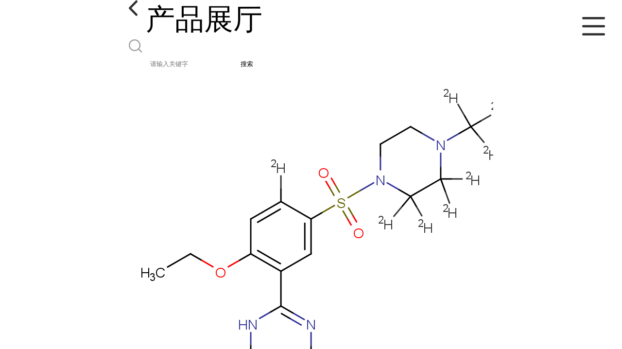

--- FILE ---
content_type: text/html; charset=utf-8
request_url: http://m.charm17.com/products/show28276855.html
body_size: 3855
content:

<!DOCTYPE html>
<html lang="en">
<head>
    <meta charset="UTF-8">
    <meta name="viewport" content="width=device-width, initial-scale=1.0, minimum-scale=1.0, maximum-scale=1.0, user-scalable=no">
    <meta name="apple-mobile-web-app-title">
    <meta name="apple-mobile-web-app-capable" content="yes">
    <meta name="apple-mobile-web-app-status-bar-style" content="black-translucent">
<meta http-equiv="Content-Type" content="text/html; charset=UTF-8">
<script type="text/javascript" src="/wap/mb/inc/all.js"></script>
<link href="/wap/mb/inc/allover.css" rel="stylesheet" type="text/css" />	<link rel="canonical" href="m.charm17.com/products/show28276855.html">
	<link rel="stylesheet" type="text/css" href="/wap/mb/publicCss/swiper-bundle.min.css"/>
<link rel="stylesheet" href="/wap/mb/publicCss/style.css?v=2">
<link rel="stylesheet" href="/wap/mb/publicCss/sharing.css">
<link rel="stylesheet" href="/wap/mb/publicCss/top.css">
<script src="/wap/mb/publicJs/jquery-1.8.2.min.js"></script>
<script src="/wap/mb/publicJs/custom.js" type="text/javascript" charset="utf-8"></script><title>西地那非-D8-上海洽姆分析技术有限公司</title>
<meta http-equiv="keywords" content="西地那非-D8">
<meta http-equiv="description" content="SL01375 西地那非-D8 Sildenafil D8 951385-68-5 SL00463 西地那非 Sildenafil 139755-83-2 SL00787 N-去甲基西地那非 N-Desmethyl sildenafil 139755-82-1 SL00863 西地那非二聚体杂质 Sildenafil Dimer Impurity 1346602-67-2 SL01000 二甲基西地那非-D5 D...">


<script>
    if(true){
        var curl = window.location.href;
        var defurl = "http://m.charm17.com";
        if(curl.indexOf(defurl)<0){
            if (defurl.indexOf("http://")==0){
                curl = curl.replace(defurl.replace("http:","https:"),defurl);
            }else{
                curl = curl.replace(defurl.replace("https:","http:"),defurl);
            }
            window.location.href = curl;
        }
    }
</script>
   
</head>
<body>


<div class="top_bg">
    <div class="top_t_t_mer">
        <div class="top_t_t">
            <a href="javascript:history.go(-1);" class="back_l">

                <img src="/wap/mb/images/blank_lf.png">

            </a>
            <span>产品展厅</span>
			<div class="top_ser_rt">
              <div onClick="showmenu()" class="top_menu">
                <em>&nbsp;</em>
              </div>
           </div>
        </div><!--top_t_t-->
    </div>

    <div class="top_search_box_bg top_search_pro_bg">
        <div class="top_search_box">
            <div class="top_search">
                <form class='form_productSearch' id="form_productSearch" method="post" onsubmit="return searchProduct();" >
                    <img src="/wap/mb/images/y_search.png" class="to_sea_icon">
                    <input  name="keys" id="product_sokey"  type="text" placeholder="请输入关键字">
                    <button id="search" type="button" onclick="searchProduct()">搜索</button>
                </form>
<script src="/web/mb/publicJs/common.js"></script>
<script type="text/javascript">
    function searchProduct() {
        var keys = $("#product_sokey").val();       // 搜索的关键词
        if(keys==""||keys.indexOf("<script")>=0||keys.indexOf("alert(")>=0){
            $("#product_sokey").val("");
            tusi("请输入您要搜索的关键词");
            return false;
        }
        if (-1 > 0){
            location.href = "/products/list-catid-_-keys-"+URLEncode(keys)+"_--p1.html";
        }else {
            location.href = "/products/list-keys-"+URLEncode(keys)+"_--p1.html";
        }
        return false;
    }
</script>
            </div>
        </div>
    </div>

  <dl class="menu on" >
        <dd><a
                href="/"  >公司首页</a></dd>
        <dd><a
                href="/about.html"  >公司介绍</a></dd>
        <dd><a
                href="/news/list--p1.html"  >公司动态</a></dd>
        <dd><a
            class="active"
                href="/products/list--p1.html"  >产品展厅</a></dd>
        <dd><a
                href="/honors/list--p1.html"  >证书荣誉</a></dd>
        <dd><a
                href="/contact.html"  >联系方式</a></dd>
        <dd><a
                href="/feedback.html"  >在线留言</a></dd>

    </dl>
</div>


<section class="index_pro_content">

	<div class="swiper-container">
	    <div class="swiper-wrapper">

			<div class="swiper-slide pplayer" style="display: none"><div class="prism-player" id="player-con" style="margin: 0px auto;"></div></div>
			<div class="swiper-slide"><img src="https://structimg.guidechem.com/10/58/1564497.png" ></div>
	    </div>
	    <!-- Add Pagination -->
	    <div class="swiper-pagination"></div>
	    <!-- Add Arrows -->
	</div>
	<div class="breadr">
		<a href="/">首页</a>&nbsp;&gt;&nbsp;<span> <a href="/products/list--p1.html">产品展厅</a></span>
		> 西地那非-D8

	</div>
	<div class="cp_bt_titl">
		<h2> 西地那非-D8</h2>
		<em>2023-07-13</em>
	</div>	
	<div class="crl"></div>
	<div class="xq_pints"><span>产品详情</span> </div>
	<div class="cp_listx">
		
		<ul>
			<li><em>产地</em> <span>德国</span></li>
			<li><em>Cas：</em></span><em>951385-68-5</em></li>
			<li><em>价格：</em></span><em>40.0</em></li>
			<li><em>产品名称</em><span>西地那非-D8
				<a class="ck_btn" href="">查看相似产品 &nbsp;&gt; </a></span></li>
			<li><em>简介</em>
				<span class="texts">
					      <table border="0" cellpadding="0" cellspacing="0" width="626" height="124" style="border-collapse:collapse;width:469.52pt;" class="ke-zeroborder">   <tbody>    <tr>     <td class="et3" height="20" width="86">      SL01375     </td>     <td class="et4" width="176">      西地那非<span class="font1">-D8</span>     </td>     <td class="et5" width="248">      Sildenafil D8     </td>     <td class="et5" width="116">      951385-68-5     </td>    </tr>    <tr>     <td class="et3" height="15">      SL00463     </td>     <td class="et2">      西地那非     </td>     <td class="et5">      Sildenafil     </td>     <td class="et5">      139755-83-2     </td>    </tr>    <tr>     <td class="et3" height="15">      SL00787     </td>     <td class="et2">      N-去甲基西地那非     </td>     <td class="et6">      N-Desmethyl sildenafil     </td>     <td class="et5">      139755-82-1     </td>    </tr>    <tr>     <td class="et3" height="15">      SL00863     </td>     <td class="et7">      西地那非二聚体杂质     </td>     <td class="et5">      Sildenafil Dimer Impurity     </td>     <td class="et5">      1346602-67-2     </td>    </tr>    <tr>     <td class="et3" height="18">      SL01000     </td>     <td class="et7">      <span class="font3">二甲基西地那非</span><span class="font1">-D5</span>     </td>     <td class="et5">      Dimethyl Sildenafil D5     </td>     <td class="et5">     </td>    </tr>    <tr>     <td class="et3" height="20">      SL01376     </td>     <td class="et2">      N-去甲基西地那非-d8     </td>     <td class="et5">      N-Desmethyl Sildenafil-d8     </td>     <td class="et5">      1185168-06-2     </td>    </tr>    <tr>     <td class="et3" height="20">      SL01377     </td>     <td class="et2">      N-去甲基西地那非-d8盐酸盐     </td>     <td class="et5">      N-Desmethyl Sildenafil-d8 hydrochloride     </td>     <td class="et5">     </td>    </tr>   </tbody>  </table>
					<a class="more" href="javascript:;">...</a></span>
				
			</li>
		</ul>
	</div>
	<div class="crl"></div>
	<div class="xq_pints"><span>联系我们</span> </div>
	<div class="contact_us">
		<h4>上海洽姆分析技术有限公司</h4>
		<ul>
			<li><em>联系人</em> <i>魏先生</i> </li>
			<li><em>联系手机</em><a href="tel:18918173136">18918173136</a></li>
			<li><em>联系电话</em><a href="tel:86-021-52969808">86-021-52969808</a></li>
			<li><em>所在地址</em><i>上海市闵行区东川路555号（数码港）5号楼7018室    QQ: 2940282038</i> </li>
		</ul>
	</div>
	
	
	
	<div class="crl"></div>
	<div class="xq_pints"><span>推荐产品</span> </div>
	<div class="index_xq_items">
    	<ul class="sy_pic_box">

            <li class="pic">
                <a href="/products/show26518232.html">
                    <div class="picbox_w3_h2"><img src="https://imgcn5.guidechem.com/simg/product/2022/4/12/156353085600584.jpg" alt=""></div>
                    <span>1.51456.0001  RP-18 HPLC色谱柱</span>
                </a>
            </li>

            <li class="pic">
                <a href="/products/show26518081.html">
                    <div class="picbox_w3_h2"><img src="https://imgcn5.guidechem.com/simg/product/2022/3/15/156353160505498.jpg" alt=""></div>
                    <span>1.05554.0001  TCL硅胶薄层层析板</span>
                </a>
            </li>

            <li class="pic">
                <a href="/products/show25990309.html">
                    <div class="picbox_w3_h2"><img src="https://imgcn6.guidechem.com/simg/product/2022/6/14/156353140704575.jpg" alt=""></div>
                    <span>石墨化炭黑 Carbogrid</span>
                </a>
            </li>

            <li class="pic">
                <a href="/products/show25143831.html">
                    <div class="picbox_w3_h2"><img src="https://imgcn5.guidechem.com/simg/product/2021/11/9/156353125201717.jpg" alt=""></div>
                    <span>Symmetry C8 Column 4.6x150mm</span>
                </a>
            </li>


       
    	</ul>
	</div>
	
	
	
    <div class="crl"></div>
	
 

</section>



<div class="fot_line">&nbsp;</div>
<div class="fot_fxr">
	<ul>
		<li>
			<a href="/feedback.html"> <img src="/wap/mb/images/mess_icon.png"/> <span>在线留言</span> </a>

			<a href="tel:18918173136"><img src="/wap/mb/images/tel_icon.png"/> <span>拨打电话</span></a>
		</li>
	</ul>
</div>
<script src="/wap/mb/publicJs/swiper-bundle.min.js" type="text/javascript" charset="utf-8"></script>
<script>showSwiper(0);</script>
<script>
    function showSwiper(obj) {
        if(obj==1){
            $(".pplayer").show();
        }
        var swiper = new Swiper('.swiper-container', {
            speed:500,
            auto:60000,
            continuous: true,
            // loop: true,
            autoplay:true,
            pagination: {
                el: '.swiper-pagination',
                type: 'fraction',
            },

        });
    }
    
     $(function(){
            //实际高度
            var infoHeight = $(".texts").height();
            // alert(infoHeight)
            //默认高度
            var defHeight = 114;
            // 如果高度超出
            if (infoHeight > defHeight) {
                // 给p设置默认高度,隐藏超出部分
                $('.texts').css('height', defHeight + 'px');
                //加按钮
                $(".more").append('查看全文&nbsp;&gt;');
 
                // 点击按钮
                $(".more").click(function() {
                    var curHeight = $('.texts').height();
                    if (curHeight == defHeight) {
                        $(".texts").height("auto");
                        $(this).html(' 收起全文&nbsp;&gt;')
                    } else{
                        $('.texts').height(defHeight);
                        $(this).html('...查看全文&nbsp;&gt;');
                    };
                });
            } 
        })


  </script>
</body>
</html>